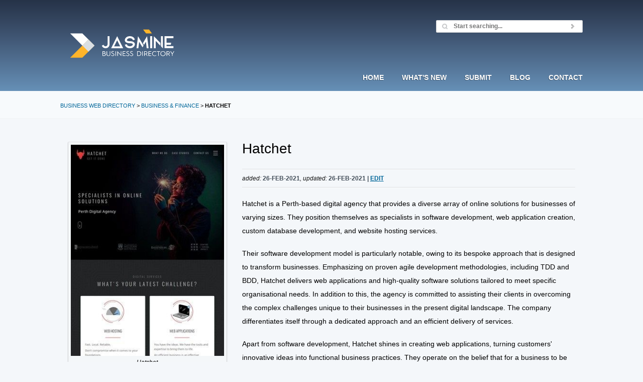

--- FILE ---
content_type: text/html; charset=UTF-8
request_url: https://www.jasminedirectory.com/business-marketing/detail,2138861550,hatchet.html
body_size: 6498
content:
<!DOCTYPE html>
<html lang="en-US">
<!-- InstanceBegin template="/Templates/page.dwt" codeOutsideHTMLIsLocked="false" -->
<head>
	<meta charset="UTF-8" />
	<meta name="viewport" content="width=device-width, initial-scale=1.0" />
	<!-- InstanceBeginEditable name="head" -->
	<title>Business &amp; Finance: Hatchet Review</title>
	<meta name="description" content="Hatchet has grown from the status of a bright idea to a fully realised solutions provider, connecting businesses in Perth with a unique set of..." />
<link rel="canonical" href="https://www.jasminedirectory.com/business-marketing/detail,2138861550,hatchet.html" />
<meta name="robots" content="index, follow" />
<meta name="creator" content="Jasmine Directory" />
<!-- InstanceEndEditable -->
<meta name="language" content="en" />
<base href="https://www.jasminedirectory.com/" />
<style>
@-ms-viewport{width:device-width}.visible-xs,.visible-sm,.visible-md,.visible-lg{display:none!important}@media (max-width:767px){.visible-xs{display:block!important}.hidden-xs{display:none!important}}@media (min-width:768px) and (max-width:991px){.visible-sm{display:block!important}.hidden-sm{display:none!important}}@media (min-width:992px) and (max-width:1199px){.visible-md{display:block!important}.hidden-md{display:none!important}}@media (min-width:1200px){.visible-lg{display:block!important}.hidden-lg{display:none!important}}.row{margin-left:-10px;margin-right:-10px}.col,.col-sm-1,.col-sm-2,.col-sm-3,.col-sm-4,.col-sm-5,.col-sm-6,.col-sm-7,.col-sm-8,.col-sm-9,.col-sm-10,.col-sm-11,.col-sm-12,.col-xs-12{position:relative;min-height:1px;padding-left:15px;padding-right:15px}.col,.col-xs-12{float:left}.col-xs-12{width:100%}@media (min-width:768px){.col,.col-sm-1,.col-sm-2,.col-sm-3,.col-sm-4,.col-sm-5,.col-sm-6,.col-sm-7,.col-sm-8,.col-sm-9,.col-sm-10,.col-sm-11,.col-sm-12{float:left}.col-sm-4{width:33.33333333%}.col-sm-6{width:50%}.col-sm-8{width:66.66666667%}.col-sm-pull-8{right:66.66666667%}.col-sm-push-4{left:33.33333333%}}.clearfixb:after,.row:after{clear:both;content:" ";display:table}*,*:before,*:after{-webkit-box-sizing:border-box;-moz-box-sizing:border-box;box-sizing:border-box}@media (min-width:768px){.r-sm-c-xs{text-align:right}}@media (max-width:768px){.hidden-on-phone-tablet{display:none!important}.r-sm-c-xs{text-align:center}}html,body,div,span,h1,h2,p,a,img,small,strong,ul,li,form,label,figure,figcaption,footer,header,nav,article{margin:0;padding:0;border:0;font-size:100%;font:inherit;vertical-align:baseline}article,figure,footer,header,nav{display:block}body{line-height:1}ul{list-style:none}body{color:#000;font-family:Inter,-apple-system,BlinkMacSystemFont,"Segoe UI",Helvetica,Arial,Roboto,Oxygen-Sans,Ubuntu,Cantarell,sans-serif;font-size:.9em;line-height:1.7rem;overflow-x:hidden}h1{color:#000;font-size:28px}h2{color:#000;font-size:24px;line-height:36px;margin-bottom:18px}h2 small{display:block;font-size:11px;font-weight:normal;line-height:12px;margin-bottom:-4px;text-transform:uppercase}p{margin-bottom:18px}a{color:#069;cursor:pointer;text-decoration:none}a:hover{color:#6297cc;text-decoration:underline}a:active{color:#43688c;outline:0}ul{font-weight:normal;margin-bottom:18px;text-transform:none}strong{font-weight:bold}small{color:#000;font-size:12px}figcaption{font-size:12px;font-style:italic;margin-bottom:18px;text-align:center;margin-bottom:4px}form,input{color:#434E59;font-size:12px}#header{color:#fefefe;text-shadow:-1px 1px 0 rgba(0,0,0,.3)}#header a{color:#fefefe}#nav{font-size:14px;font-style:normal;font-weight:bold;line-height:1em;text-transform:uppercase}#footer a{color:#434e59}.post-meta{color:#434e59;font-weight:bold;text-transform:uppercase;font-size:12px}.post-meta a{color:#069;text-decoration:underline;font-weight:bold}.post-meta small{color:#141515;font-size:12px;font-style:italic;font-weight:normal;text-transform:none}html{height:102%}body{height:100%;width:100%;background:#f4f7fa}@media (min-width:1040px){body{min-width:1040px}}body:before{content:"";height:100%;float:left;width:0;margin-top:-32767px}#wrap{min-height:100%}@media (min-width:768px){.inner-wrap{margin:0 auto;padding:0 40px;max-width:960px;overflow:visible}}@media (min-width:1040px){.inner-wrap{margin:0 auto;padding:0 20px;max-width:1080px;overflow:visible}}#header{background-image:linear-gradient(to bottom,#263348,#364862,#465f7e,#56779a,#6690b7);color:#fefefe;-moz-text-shadow:-1px 1px 0 rgba(0,0,0,.3);text-shadow:-1px 1px 0 rgba(0,0,0,.3)}#featured{background:#f7fafc}#featured .inner-wrap{padding-top:23px;padding-bottom:23px;position:relative}.breadcrumb h2{margin:0}#header a:hover{color:#e5f2ff;text-decoration:none}#header a:active{color:#c8d7e5}#footer a:hover{color:#566473}#footer a:active{color:#303840}#main{border-top:1px solid #f2f4f5;padding-bottom:156px}#main .inner-wrap{padding-top:46px;padding-bottom:25px}.ulnomargin ul{margin-left:0!important;margin-right:0!important}@media (max-width:768px){.inner-wrap{padding:46px 30px}#main .inner-wrap{padding-top:26px}.margin-top-mobile{margin-top:10px}}.wiki-post-meta{border-top:1px solid #dcdee0;border-bottom:1px solid #fcfdff;position:relative;margin-bottom:18px}.wiki-post-meta .post-meta{border-top:1px solid #fcfdff;border-bottom:1px solid #dcdee0;display:block;min-height:34px;width:100%;line-height:34px}figure{background-color:#f4f7f9;border:1px solid #d2d4d6;border-top-color:#e1e3e6;border-bottom-color:#c8cacc;display:block;margin-bottom:18px;padding:5px;-moz-border-radius:2px;-webkit-border-radius:2px;border-radius:2px;-moz-box-shadow:0 2px 3px rgba(0,0,0,.08);-webkit-box-shadow:0 2px 3px rgba(0,0,0,.08);box-shadow:0 2px 3px rgba(0,0,0,.08)}figure img{background-color:transparent;border-width:0;margin-bottom:0;padding:0;display:block;-moz-border-radius:0;-webkit-border-radius:0;border-radius:0;-moz-box-shadow:none;-webkit-box-shadow:none;box-shadow:none;width:100%;height:auto}#footer{background:#e6e8eb;border-top:1px solid #f5f7fa;clear:both;margin-top:-158px;position:relative;font-size:95%}#footer:before{background:#e6e8eb;content:'';display:block;height:100%;width:100%;position:absolute;top:0;left:0}#footer .inner-wrap{padding-top:60px;padding-bottom:60px;position:relative}@media (max-width:768px){#footer nav{text-align:center}}#header .inner-wrap{position:relative}@media (min-width:768px){#logo{float:left;margin-bottom:0}#header .inner-wrap{padding-top:40px;padding-bottom:40px}}@media (max-width:768px){#logo{text-align:center;float:none}#header .inner-wrap{padding-top:25px;padding-bottom:0!important}}#logo a{background:transparent url(https://www.jasminedirectory.com/logos/logomain.svg) no-repeat 0 0;display:inline-block;height:77px;width:247px;overflow:hidden;text-indent:-9999em;margin:10px 0}header nav.dropdown{position:static;float:right}#nav{display:block;margin:0}@media (min-width:1040px){header nav.dropdown{right:20px;margin-bottom:-15px!important}}@media (min-width:769px) and (max-width:1039px){header nav.dropdown{right:40px;margin-bottom:-15px}}@media (min-width:769px){header nav.dropdown{position:absolute;bottom:0}.dropdown #nav>li>a{padding-bottom:37px;margin-bottom:-2px}.dropdown #nav li a{display:block;padding-left:18px;padding-right:18px}.dropdown #nav>li{display:block;float:left;margin:0}}@media (max-width:768px){header nav.dropdown{width:100%}#nav{text-align:center}.dropdown #nav li a{display:block;padding:18px}.dropdown #nav>li{display:inline-block}}.dropdown #nav{display:block}.dropdown #nav>li:last-child>a{padding-right:0}.dropdown #nav>li:first-child>a{padding-left:0}header .inner-wrap{overflow:visible}hr{background-color:#dbdee0;border:0;border-bottom:1px solid #fcfdfd;border-top:1px solid #dbdee0;clear:both;display:block;height:0;width:100%;margin:0;margin-bottom:36px;margin-top:36px}.clearfix{_zoom:1}.clearfix:after{content:".";display:block;height:0;clear:both;visibility:hidden}@media (min-width:769px){.login{float:right;position:relative;min-width:160px;display:flex}}@media (max-width:767px){.login{display:none}}@media (min-width:769px){#searchform{width:292px}}#searchform{display:flex;align-items:center;background-color:#fff;border:1px solid #d2d4d6;height:25px;overflow:visible;z-index:100;-moz-border-radius:2px;-webkit-border-radius:2px;border-radius:2px;-moz-box-shadow:0 1px 2px rgba(0,0,0,.07);-webkit-box-shadow:0 1px 2px rgba(0,0,0,.07);box-shadow:0 1px 2px rgba(0,0,0,.07)}#searchform.focus{background-color:#fafdff}#featured #searchform{margin-top:-14px;position:absolute;right:40px;top:50%}#searchform p{float:left;margin:0}#searchform input{background:0;border:0;color:#b9bbbd;display:none;height:25px;-moz-box-shadow:none;-webkit-box-shadow:none;box-shadow:none}#searchform #q{background:transparent url('https://www.jasminedirectory.com/images/light-blue/icons.png') no-repeat 8px -255px;display:block;font-weight:bold;line-height:25px;padding:0 5px 0 34px;flex:1}#searchform #searchsubmit{background:transparent url('https://www.jasminedirectory.com/images/light-blue/icons.png') no-repeat center -24px;cursor:pointer;display:block;height:12px;width:32px;padding:0}input{background-color:#fff;border:0;border:1px solid #d2d4d6;padding:0;-moz-border-radius:2px;-webkit-border-radius:2px;border-radius:2px;-moz-box-shadow:0 1px 2px rgba(0,0,0,.07);-webkit-box-shadow:0 1px 2px rgba(0,0,0,.07);box-shadow:0 1px 2px rgba(0,0,0,.07);display:block;height:35px;line-height:35px;padding:0 14px}input:focus{background-color:#fafdff;outline:0}.label-url{margin-bottom:10px;font-weight:600;background-color:#205925;padding:0 5px;vertical-align:middle;border-radius:3px;color:#fff!important;display:inline-block}.splash-content{display:flex;padding-top:20px;padding-bottom:10px}.splash-content-image{max-width:100%;height:auto;margin:auto}.label-urlsub,.badge-urlsub{background-color:#468847;padding:0 5px;border-radius:3px;color:#fff!important;display:inline-block}.label-new,.badge-new{background-color:#468847;padding:3px 4px 2px;border-radius:3px;color:#fff!important;display:inline-block}.label-imp,.badge-imp{margin-bottom:10px;font-weight:600;background-color:#b94a48;padding:0 5px;vertical-align:middle;border-radius:3px;color:#fff!important;display:inline-block}.label-impsub,.badge-impsub{background-color:#b94a48;padding:3px 4px 2px;border-radius:3px;color:#fff!important;display:inline-block}.label-address,.badge-address{margin-bottom:10px;font-weight:600;background-color:#069;padding:0 5px;vertical-align:middle;border-radius:3px;color:#fff!important;display:inline-block}.label-fax,.badge-fax{margin-bottom:10px;font-weight:600;background-color:#a05300;padding:0 5px;vertical-align:middle;border-radius:3px;color:#fff!important;display:inline-block}
</style>
<link rel="icon" type="image/x-icon" href="/favicon.ico">
<link rel="apple-touch-icon" sizes="180x180" href="/apple-touch-icon.png">
<link rel="icon" type="image/png" sizes="32x32" href="/favicon-32x32.png">
<link rel="icon" type="image/png" sizes="16x16" href="/favicon-16x16.png">
<link rel="manifest" href="/site.webmanifest">
	<meta name="MSSmartTagsPreventParsing" content="TRUE" />
	<!-- Include some Javascript -->
	<script defer src="https://www.jasminedirectory.com/extensions/google_maps/googlemaps.js"></script>
	<!-- bootstrap grid only for responsive columns -->
</head>
<body onload="typeof address !== 'undefined' ? showAddress(address) : null">
	<div id="wrap">
		<header id="header">
			<div class="inner-wrap clearfix">
				<h1 id="logo">
					<a href="https://www.jasminedirectory.com/" rel="home">Jasmine Directory</a>
				</h1>
				<nav class="dropdown">
					<ul id="nav" class="clearfix">
						<li class="hidden-on-phone-tablet"><a href="https://www.jasminedirectory.com/" rel="home">Home</a></li>
											<li><a href="https://www.jasminedirectory.com/new,0.html">What's New</a></li>
						<li><a rel="nofollow" href="index.php?a=2070753691">Submit</a></li>
						<li><a href="https://www.jasminedirectory.com/blog/">Blog</a></li>
						<li class="hidden-on-phone-tablet"><a href="https://www.jasminedirectory.com/contact.html">Contact</a></li>
					</ul>
					<!-- end #nav -->
				</nav>
				<div class="login">
					<!-- Searchform -->
					<form id="searchform" action="https://www.jasminedirectory.com/index.php" method="get" class="clearfix">
						<input type="text" value="" name="q" id="q" placeholder="Start searching..." autocomplete="off" />
						<input type="submit" name="ds" id="searchsubmit" value="Search" />
					</form>
				</div>
				<!-- end searchform -->
			</div>
			<!-- end .inner-wrap -->
		</header>
		<!-- end header -->
		<div id="featured">
			<div class="inner-wrap">
				<div class="breadcrumb">
					<h2><small><a href="https://www.jasminedirectory.com">Business Web Directory</a> > <a href="business-marketing/">Business &amp; Finance</a> > <strong>Hatchet</strong></small></h2>
				</div>
			</div>
			<!-- end .inner-wrap -->
		</div>
		<!-- end #featured -->
		<!-- BUN -->
		<div id="main" class="wiki">
			<div class="inner-wrap clearfix">
				<div class="col-sm-8 col-sm-push-4">
					<article class="post post-wiki clearfix">
						<h1>Hatchet</h1><br>
						<div class="wiki-post-meta">
							<span class="post-meta">
								<small>added:</small> 26-Feb-2021<small>, updated:</small> 26-Feb-2021 | <a href="index.php?e=2138861550" rel="nofollow">Edit</a><span class="hidden-xs"></span>
							</span>
						</div>
						<div class="post-content">
							<div itemscope itemtype="http://data-vocabulary.org/LocalBusiness">
								<p><p>Hatchet is a Perth-based digital agency that provides a diverse array of online solutions for businesses of varying sizes. They position themselves as specialists in software development, web application creation, custom database development, and website hosting services. </p><p>Their software development model is particularly notable, owing to its bespoke approach that is designed to transform businesses. Emphasizing on proven agile development methodologies, including TDD and BDD, Hatchet delivers web applications and high-quality software solutions tailored to meet specific organisational needs. In addition to this, the agency is committed to assisting their clients in overcoming the complex challenges unique to their businesses in the present digital landscape. The company differentiates itself through a dedicated approach and an efficient delivery of services.</p><p>Apart from software development, Hatchet shines in creating web applications, turning customers' innovative ideas into functional business practices. They operate on the belief that for a business to be effective, it must be efficient. In practice, one way Hatchet implements this is through app development that saves businesses time, money, and effort. A key facet of their service is their focus on pragmatism, with the launching of new applications designed to alleviate stress and promote cost-effectiveness.</p><p>The agency additionally specializes in custom database development. As data is established as the lifeblood of modern businesses, Hatchet assists in optimally managing and harnessing data to empower their client's organisations. The company provides tailor-made database solutions, further enhancing its reputation as a problem-solving entity. Their focus on creating powerful, functional, and intuitive database solutions is positioned to provide competitive advantage to their clientele.</p><p>Additionally, Hatchet offers a host of web hosting services, defined by its steadfastness, close proximity, and dependability. As per their principle, the company does not compromise on the most basic yet critical aspects of digital operations. They underscore the importance of giving users an uninterrupted, high-speed browsing experience on their client's platforms. These solid foundations are deemed essential in enhancing the overall performance and consumer interaction on any website.</p><p>In conclusion, Hatchet presents itself as a proficient digital agency equipped to handle the multifaceted needs of today's businesses. With a broad service range that includes bespoke software development, web application creation, custom database development, and website hosting, Hatchet aims to provide complete solutions to the dynamic challenges of the digital sphere. Their commitment to effective and efficient business practices, coupled with an appreciation for data-driven decision making, positions them as valuable contributors to the digital industry.</p></p>

								<div class="row listing-gallery"><div class="col-sm-6"><figure><img src="/listing_images/b4/1e/2138861550/1.png" alt="Local Business Listing" style="width: 100%" loading="lazy" decoding="async" /></figure></div> <div class="col-sm-6"><figure><img src="/listing_images/b4/1e/2138861550/2.jpg" alt="Local Business Listing" style="width: 100%" loading="lazy" decoding="async" /></figure></div> <div class="col-sm-6"><figure><img src="/listing_images/b4/1e/2138861550/3.jpg" alt="Local Business Listing" style="width: 100%" loading="lazy" decoding="async" /></figure></div> <div class="col-sm-6"><figure><img src="/listing_images/b4/1e/2138861550/4.jpg" alt="Local Business Listing" style="width: 100%" loading="lazy" decoding="async" /></figure></div> <div class="col-sm-6"><figure><img src="/listing_images/b4/1e/2138861550/5.jpg" alt="Local Business Listing" style="width: 100%" loading="lazy" decoding="async" /></figure></div> <div class="col-sm-6"><figure><img src="/listing_images/b4/1e/2138861550/6.jpg" alt="Local Business Listing" style="width: 100%" loading="lazy" decoding="async" /></figure></div></div>

								<div class="row ulnomargin">
									<div class="col-sm-6">
									<hr>
										<span class="label-url label-section">URL</span>
										<br />
										<ul><li>
										<a itemprop="url" href="https://hatchet.com.au" >https://hatchet.com.au</a>
										</li></ul>
										<br><br>
									</div>
									<!-- end .column -->
									
								</div>
								<!-- end .column-container -->
								<div class="row">
									<div class="col-sm-6"><hr /><span class="label-address label-section">Business address</span><br><span itemprop="name">Hatchet</span><br />
<span itemprop="address" itemscope itemtype="http://data-vocabulary.org/Address"><span itemprop="street-address">45 St Georges Terrace</span>,<br />
<span itemprop="locality">Perth</span>,<br />
<span itemprop="region">WA</span><br />
<span itemprop="postal-code">6000</span><br />
<span itemprop="country-name">Australia</span></span></div> 
 <div class="col-sm-6"><hr /><span class="label-fax label-section">Contact details</span><br><strong>Phone: </strong><span itemprop="tel">08 9468 7310</span>
<br /></div> 

								</div><hr>
								<!-- end .column-container -->
								<!-- end microdata -->
							</div>
							<!-- end .content -->
						</div>
						<!-- end .post-content -->
						<script type="application/ld+json">
{
	"@context": "https://schema.org",
	"@type": "BreadcrumbList",
	"itemListElement": [
{
	"@type": "ListItem",
	"Position": 1,
	"name": "Business Web Directory",
	"item": "https://www.jasminedirectory.com"
},
{
	"@type": "ListItem",
	"Position": 2,
	"name": "Business &amp; Finance",
	"item": "https://www.jasminedirectory.com/business-marketing/"
},
{
	"@type": "ListItem",
	"Position": 3,
	"name": "Hatchet",
	"item": "https://www.jasminedirectory.com/business-marketing/detail,2138861550,hatchet.html"
}
	]
}
</script>
					</article>
					<!-- end .post -->
				</div>
				<!-- end .content -->
				<div class="col-sm-4 col-sm-pull-8 margin-top-mobile">
				<figure>
							<img decoding="async" fetchpriority="high" src="/thumbs/2138861550/hatchet.webp" title="https://hatchet.com.au" alt="Hatchet" width="100%" height="auto" />
								<figcaption>Hatchet</figcaption>
							</figure>
					<!-- Google Map Display -->
					<script>var address = "45 St Georges Terrace Perth WA 6000";</script>




<figure><div id="map_canvas" style="width: 100%; height: 250px"></div></figure>






					<!-- End Google Map Display -->
				</div>
				<!-- end .sidebar -->
			</div>
			<!-- end .inner-wrap -->
		</div>
		<!-- end #main -->
	<!-- end #wrap -->
	</div>
<!-- begin footer -->
<footer id="footer">
		<div class="inner-wrap clearfix">
			<nav class="col-xs-12 col-sm-4">		
				<strong><a href="https://www.jasminedirectory.com/" title="BUSINESS WEB DIRECTORY">HOME</a>&nbsp;&nbsp;&middot;&nbsp;&nbsp; <a href="https://www.jasminedirectory.com/guidelines.html">PRIVACY POLICY</a></strong><br><br>
<p>support@jasminedirectory.com<br>
712-560-8221 (9AM-8PM EST)</p>
2009-2026 - JASMINE DIRECTORY </nav>
			<nav class="col-xs-12 col-sm-4">
			  <strong><a href="https://www.jasminedirectory.com/guidelines.html">TERMS OF USE</a></strong><br><br>
<p>Jasmine Directory is owned by<br> Jasmine Media, LLC.</p>
<strong> D-U-N-S</strong>: 10-276-4189<br><br>
			</nav>
				<nav class="col-xs-12 col-sm-4">
							<div class="splash-content">
<div class="splash-col splash-col-img">
<picture>
<source class="splash-content-image" srcset="https://www.jasminedirectory.com/assets/ppcc.webp" type="image/webp" width="300" height="109" alt="ppcc" loading="lazy" decoding="async">
<source class="splash-content-image" srcset="https://www.jasminedirectory.com/assets/ppcc.png" type="image/jpeg" width="300" height="109" alt="ppcc" loading="lazy" decoding="async"> 
<img class="splash-content-image" src="https://www.jasminedirectory.com/assets/ppcc.png" alt="ppcc" width="300" height="109" loading="lazy" decoding="async">
</picture>
		  </div>
		</div>
		  </nav>
<!-- Set margin-top on logo to negative half of image height (to center it vertically) in CSS (.footer-logo) -->
</div>
</footer>
<!-- end footer -->
<!-- Google Maps API Key -->
<script async src="https://maps.googleapis.com/maps/api/js?key=AIzaSyDafQLXhOvKAtAXu_k_LXOj8bN10kCy5wo&libraries=marker&callback=Function.prototype&loading=async">
</script>
<!-- End of Google Maps API Key -->
<script defer src="https://static.cloudflareinsights.com/beacon.min.js/vcd15cbe7772f49c399c6a5babf22c1241717689176015" integrity="sha512-ZpsOmlRQV6y907TI0dKBHq9Md29nnaEIPlkf84rnaERnq6zvWvPUqr2ft8M1aS28oN72PdrCzSjY4U6VaAw1EQ==" data-cf-beacon='{"version":"2024.11.0","token":"74189a3e5b684ea29af29979a4b68de7","r":1,"server_timing":{"name":{"cfCacheStatus":true,"cfEdge":true,"cfExtPri":true,"cfL4":true,"cfOrigin":true,"cfSpeedBrain":true},"location_startswith":null}}' crossorigin="anonymous"></script>
</body>
</html>